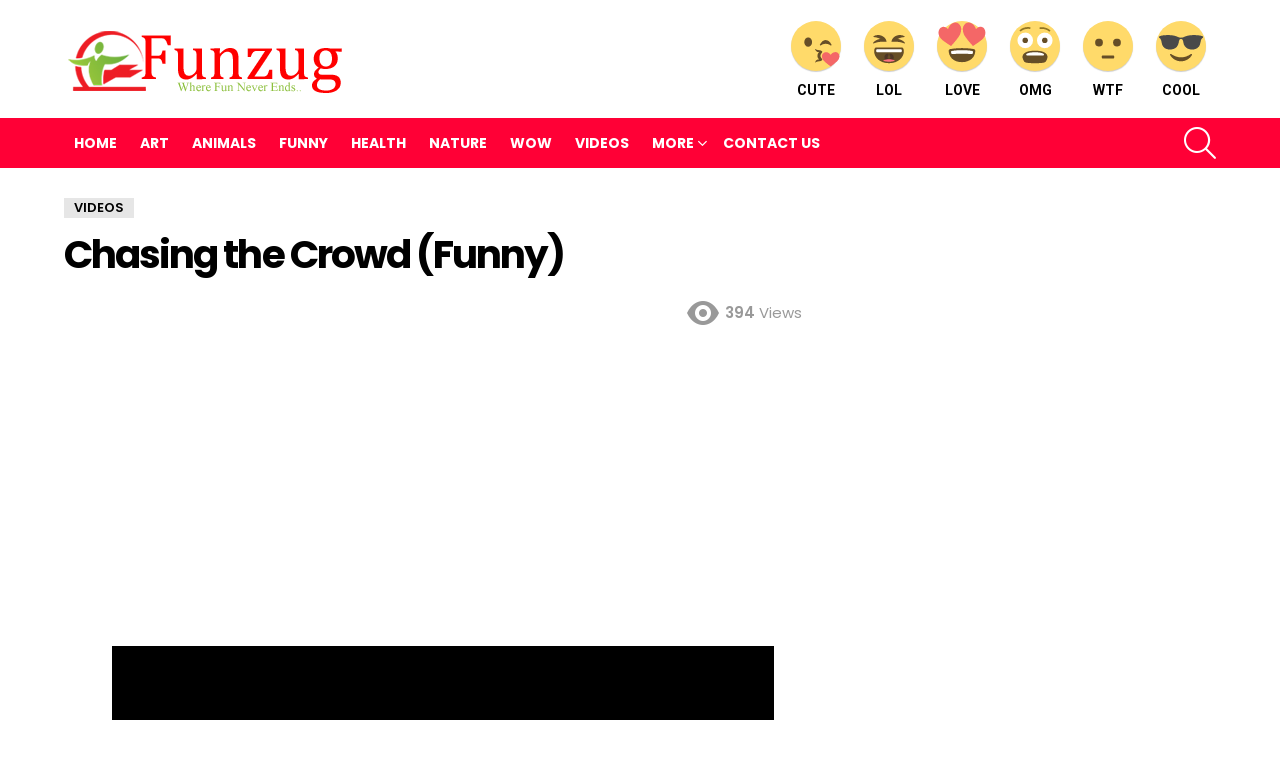

--- FILE ---
content_type: text/html; charset=utf-8
request_url: https://www.google.com/recaptcha/api2/anchor?ar=1&k=6Lel34EUAAAAAOtzTDm8_gRPxFLoMnAMFojoLCDi&co=aHR0cHM6Ly93d3cuZnVuenVnLmNvbTo0NDM.&hl=en&v=TkacYOdEJbdB_JjX802TMer9&size=invisible&anchor-ms=20000&execute-ms=15000&cb=1v6ktfng6wo
body_size: 45436
content:
<!DOCTYPE HTML><html dir="ltr" lang="en"><head><meta http-equiv="Content-Type" content="text/html; charset=UTF-8">
<meta http-equiv="X-UA-Compatible" content="IE=edge">
<title>reCAPTCHA</title>
<style type="text/css">
/* cyrillic-ext */
@font-face {
  font-family: 'Roboto';
  font-style: normal;
  font-weight: 400;
  src: url(//fonts.gstatic.com/s/roboto/v18/KFOmCnqEu92Fr1Mu72xKKTU1Kvnz.woff2) format('woff2');
  unicode-range: U+0460-052F, U+1C80-1C8A, U+20B4, U+2DE0-2DFF, U+A640-A69F, U+FE2E-FE2F;
}
/* cyrillic */
@font-face {
  font-family: 'Roboto';
  font-style: normal;
  font-weight: 400;
  src: url(//fonts.gstatic.com/s/roboto/v18/KFOmCnqEu92Fr1Mu5mxKKTU1Kvnz.woff2) format('woff2');
  unicode-range: U+0301, U+0400-045F, U+0490-0491, U+04B0-04B1, U+2116;
}
/* greek-ext */
@font-face {
  font-family: 'Roboto';
  font-style: normal;
  font-weight: 400;
  src: url(//fonts.gstatic.com/s/roboto/v18/KFOmCnqEu92Fr1Mu7mxKKTU1Kvnz.woff2) format('woff2');
  unicode-range: U+1F00-1FFF;
}
/* greek */
@font-face {
  font-family: 'Roboto';
  font-style: normal;
  font-weight: 400;
  src: url(//fonts.gstatic.com/s/roboto/v18/KFOmCnqEu92Fr1Mu4WxKKTU1Kvnz.woff2) format('woff2');
  unicode-range: U+0370-0377, U+037A-037F, U+0384-038A, U+038C, U+038E-03A1, U+03A3-03FF;
}
/* vietnamese */
@font-face {
  font-family: 'Roboto';
  font-style: normal;
  font-weight: 400;
  src: url(//fonts.gstatic.com/s/roboto/v18/KFOmCnqEu92Fr1Mu7WxKKTU1Kvnz.woff2) format('woff2');
  unicode-range: U+0102-0103, U+0110-0111, U+0128-0129, U+0168-0169, U+01A0-01A1, U+01AF-01B0, U+0300-0301, U+0303-0304, U+0308-0309, U+0323, U+0329, U+1EA0-1EF9, U+20AB;
}
/* latin-ext */
@font-face {
  font-family: 'Roboto';
  font-style: normal;
  font-weight: 400;
  src: url(//fonts.gstatic.com/s/roboto/v18/KFOmCnqEu92Fr1Mu7GxKKTU1Kvnz.woff2) format('woff2');
  unicode-range: U+0100-02BA, U+02BD-02C5, U+02C7-02CC, U+02CE-02D7, U+02DD-02FF, U+0304, U+0308, U+0329, U+1D00-1DBF, U+1E00-1E9F, U+1EF2-1EFF, U+2020, U+20A0-20AB, U+20AD-20C0, U+2113, U+2C60-2C7F, U+A720-A7FF;
}
/* latin */
@font-face {
  font-family: 'Roboto';
  font-style: normal;
  font-weight: 400;
  src: url(//fonts.gstatic.com/s/roboto/v18/KFOmCnqEu92Fr1Mu4mxKKTU1Kg.woff2) format('woff2');
  unicode-range: U+0000-00FF, U+0131, U+0152-0153, U+02BB-02BC, U+02C6, U+02DA, U+02DC, U+0304, U+0308, U+0329, U+2000-206F, U+20AC, U+2122, U+2191, U+2193, U+2212, U+2215, U+FEFF, U+FFFD;
}
/* cyrillic-ext */
@font-face {
  font-family: 'Roboto';
  font-style: normal;
  font-weight: 500;
  src: url(//fonts.gstatic.com/s/roboto/v18/KFOlCnqEu92Fr1MmEU9fCRc4AMP6lbBP.woff2) format('woff2');
  unicode-range: U+0460-052F, U+1C80-1C8A, U+20B4, U+2DE0-2DFF, U+A640-A69F, U+FE2E-FE2F;
}
/* cyrillic */
@font-face {
  font-family: 'Roboto';
  font-style: normal;
  font-weight: 500;
  src: url(//fonts.gstatic.com/s/roboto/v18/KFOlCnqEu92Fr1MmEU9fABc4AMP6lbBP.woff2) format('woff2');
  unicode-range: U+0301, U+0400-045F, U+0490-0491, U+04B0-04B1, U+2116;
}
/* greek-ext */
@font-face {
  font-family: 'Roboto';
  font-style: normal;
  font-weight: 500;
  src: url(//fonts.gstatic.com/s/roboto/v18/KFOlCnqEu92Fr1MmEU9fCBc4AMP6lbBP.woff2) format('woff2');
  unicode-range: U+1F00-1FFF;
}
/* greek */
@font-face {
  font-family: 'Roboto';
  font-style: normal;
  font-weight: 500;
  src: url(//fonts.gstatic.com/s/roboto/v18/KFOlCnqEu92Fr1MmEU9fBxc4AMP6lbBP.woff2) format('woff2');
  unicode-range: U+0370-0377, U+037A-037F, U+0384-038A, U+038C, U+038E-03A1, U+03A3-03FF;
}
/* vietnamese */
@font-face {
  font-family: 'Roboto';
  font-style: normal;
  font-weight: 500;
  src: url(//fonts.gstatic.com/s/roboto/v18/KFOlCnqEu92Fr1MmEU9fCxc4AMP6lbBP.woff2) format('woff2');
  unicode-range: U+0102-0103, U+0110-0111, U+0128-0129, U+0168-0169, U+01A0-01A1, U+01AF-01B0, U+0300-0301, U+0303-0304, U+0308-0309, U+0323, U+0329, U+1EA0-1EF9, U+20AB;
}
/* latin-ext */
@font-face {
  font-family: 'Roboto';
  font-style: normal;
  font-weight: 500;
  src: url(//fonts.gstatic.com/s/roboto/v18/KFOlCnqEu92Fr1MmEU9fChc4AMP6lbBP.woff2) format('woff2');
  unicode-range: U+0100-02BA, U+02BD-02C5, U+02C7-02CC, U+02CE-02D7, U+02DD-02FF, U+0304, U+0308, U+0329, U+1D00-1DBF, U+1E00-1E9F, U+1EF2-1EFF, U+2020, U+20A0-20AB, U+20AD-20C0, U+2113, U+2C60-2C7F, U+A720-A7FF;
}
/* latin */
@font-face {
  font-family: 'Roboto';
  font-style: normal;
  font-weight: 500;
  src: url(//fonts.gstatic.com/s/roboto/v18/KFOlCnqEu92Fr1MmEU9fBBc4AMP6lQ.woff2) format('woff2');
  unicode-range: U+0000-00FF, U+0131, U+0152-0153, U+02BB-02BC, U+02C6, U+02DA, U+02DC, U+0304, U+0308, U+0329, U+2000-206F, U+20AC, U+2122, U+2191, U+2193, U+2212, U+2215, U+FEFF, U+FFFD;
}
/* cyrillic-ext */
@font-face {
  font-family: 'Roboto';
  font-style: normal;
  font-weight: 900;
  src: url(//fonts.gstatic.com/s/roboto/v18/KFOlCnqEu92Fr1MmYUtfCRc4AMP6lbBP.woff2) format('woff2');
  unicode-range: U+0460-052F, U+1C80-1C8A, U+20B4, U+2DE0-2DFF, U+A640-A69F, U+FE2E-FE2F;
}
/* cyrillic */
@font-face {
  font-family: 'Roboto';
  font-style: normal;
  font-weight: 900;
  src: url(//fonts.gstatic.com/s/roboto/v18/KFOlCnqEu92Fr1MmYUtfABc4AMP6lbBP.woff2) format('woff2');
  unicode-range: U+0301, U+0400-045F, U+0490-0491, U+04B0-04B1, U+2116;
}
/* greek-ext */
@font-face {
  font-family: 'Roboto';
  font-style: normal;
  font-weight: 900;
  src: url(//fonts.gstatic.com/s/roboto/v18/KFOlCnqEu92Fr1MmYUtfCBc4AMP6lbBP.woff2) format('woff2');
  unicode-range: U+1F00-1FFF;
}
/* greek */
@font-face {
  font-family: 'Roboto';
  font-style: normal;
  font-weight: 900;
  src: url(//fonts.gstatic.com/s/roboto/v18/KFOlCnqEu92Fr1MmYUtfBxc4AMP6lbBP.woff2) format('woff2');
  unicode-range: U+0370-0377, U+037A-037F, U+0384-038A, U+038C, U+038E-03A1, U+03A3-03FF;
}
/* vietnamese */
@font-face {
  font-family: 'Roboto';
  font-style: normal;
  font-weight: 900;
  src: url(//fonts.gstatic.com/s/roboto/v18/KFOlCnqEu92Fr1MmYUtfCxc4AMP6lbBP.woff2) format('woff2');
  unicode-range: U+0102-0103, U+0110-0111, U+0128-0129, U+0168-0169, U+01A0-01A1, U+01AF-01B0, U+0300-0301, U+0303-0304, U+0308-0309, U+0323, U+0329, U+1EA0-1EF9, U+20AB;
}
/* latin-ext */
@font-face {
  font-family: 'Roboto';
  font-style: normal;
  font-weight: 900;
  src: url(//fonts.gstatic.com/s/roboto/v18/KFOlCnqEu92Fr1MmYUtfChc4AMP6lbBP.woff2) format('woff2');
  unicode-range: U+0100-02BA, U+02BD-02C5, U+02C7-02CC, U+02CE-02D7, U+02DD-02FF, U+0304, U+0308, U+0329, U+1D00-1DBF, U+1E00-1E9F, U+1EF2-1EFF, U+2020, U+20A0-20AB, U+20AD-20C0, U+2113, U+2C60-2C7F, U+A720-A7FF;
}
/* latin */
@font-face {
  font-family: 'Roboto';
  font-style: normal;
  font-weight: 900;
  src: url(//fonts.gstatic.com/s/roboto/v18/KFOlCnqEu92Fr1MmYUtfBBc4AMP6lQ.woff2) format('woff2');
  unicode-range: U+0000-00FF, U+0131, U+0152-0153, U+02BB-02BC, U+02C6, U+02DA, U+02DC, U+0304, U+0308, U+0329, U+2000-206F, U+20AC, U+2122, U+2191, U+2193, U+2212, U+2215, U+FEFF, U+FFFD;
}

</style>
<link rel="stylesheet" type="text/css" href="https://www.gstatic.com/recaptcha/releases/TkacYOdEJbdB_JjX802TMer9/styles__ltr.css">
<script nonce="nQv-ZbgIp2H0BWt_HSiwPw" type="text/javascript">window['__recaptcha_api'] = 'https://www.google.com/recaptcha/api2/';</script>
<script type="text/javascript" src="https://www.gstatic.com/recaptcha/releases/TkacYOdEJbdB_JjX802TMer9/recaptcha__en.js" nonce="nQv-ZbgIp2H0BWt_HSiwPw">
      
    </script></head>
<body><div id="rc-anchor-alert" class="rc-anchor-alert"></div>
<input type="hidden" id="recaptcha-token" value="[base64]">
<script type="text/javascript" nonce="nQv-ZbgIp2H0BWt_HSiwPw">
      recaptcha.anchor.Main.init("[\x22ainput\x22,[\x22bgdata\x22,\x22\x22,\[base64]/[base64]/[base64]/[base64]/[base64]/[base64]/[base64]/[base64]/[base64]/[base64]/[base64]/[base64]/[base64]/[base64]/[base64]\\u003d\\u003d\x22,\[base64]\x22,\x22w5AlEcOwL8ObZ8K/woQNDMOAGMKEdsOxwo/[base64]/w6HDiMOJw5HCmELDswXDicOkcMKdIy1mR27Dvg/Dl8KmOWdeaTBIL1vCgSt5XUMSw5fCr8K5PsKeOAsJw6zDoWrDhwTClMOew7XCny8AdsOkwowzSMKdZCfCmF7CpcK7wrhzwonDkmnCqsKlVFMPw7HDhsO4b8OqGsO+wpLDr3fCqWAQe1zCrcOmwrrDo8KmPGTDicOrwqTCqVpQelHCrsOvI8K+PWfDg8OuHMOBBV/DlMONOcKdfwPDosKLL8OTw5Q+w61WwrDCg8OyF8KZw4E4w5pfSlHCusOKRMKdwqDCvMOYwp1tw4fCpcO/dWAHwoPDicOwwpFNw5nDhMKXw5sRwoPCp2TDslxWKBdnw7sGwr/[base64]/CmEZrw77DpxHCtsKDFsKFw650HkMQEjtNwqloZALDosKnOcOmScKCdsKkwpfDr8OYeFxTChHCkcOcUX/CvG/DnwA/w4JbCMOcwptHw4rCkm5xw7HDnMKqwrZUBMKuwpnCk13DvMK9w7ZGPDQFwoPCocO6wrPCuxI3WUIEKWPCisKMwrHCqMOBwrdKw7IUw77ChMOJw4RWd0/CjF/[base64]/CtBnDn8Olw7JBJsOxWMOgUgXCmDPCgcOFH2rDpsKsAsK+AW3DncOQCDcRwojCjcKNBsOkEWrCgA3DrsOpworDhk84fHF7wrQIwooOw7rCo3TDiMK8wojDuzsiDy0hwo8eUiUoVjjCtcO9DcKeZmZsGBbDosKiJ1/CpMKZX2/DjMOmC8OPwoYawrghfizDvcKrwqPCjcO/wrnDlMOWw5rCrMOowp/CtsOjYMOzQCPDpFfCksOgacOAwq4TB3RBOAPDgiMEbm3CoTsKw7o4XQxNCcKAwqnDlsOIwobCk17CuVfCqkNSesKQQMK+wo95PWHCslRZwoJ1wqrCohVFwonCswbDv1IaQRnDjzjDmxMjw6gwR8K1Y8KuIFXDu8O4wp/[base64]/[base64]/CnMOwwqIhByfDpwIrw7UgfMOrwp7DqmfDhcKUw4cAw6PCnsKCQDPCg8K4w4fDqW8OAkvCocOFwoRVLU9gVsO+w6LCnsOpFlcOwp3CmsOPw53CnsKywqo/IsO1TsONw7E5w5rDnUhUYCVpNsOFSlPCoMO9TFJKw4/Cg8KBw71wKzPCvQ7CucOXHMOkdzvCmT9Qw6YFNUfDosO/csK0F21TaMK5EkduwoAZw7HCp8O2EznCtnJqw4XDosOhwqwtwo/DnMOgwrjDr0/[base64]/[base64]/wqXDnRkAw7IBZQA1dHhUwpVsw5XClzDDhSHCtW1xw5ocwq5iwrFdf8O+cE/[base64]/w5NZDMO1aX52Lx/Dq8O/w65uFVvCncK4w454RRhGwrMYFGLDmzDCqm8xw7zDuinCmMKoGMKXw70xwpEpBjAaHwp4w7fCrg1kw43CgyjCngBOQ2vCvcOvaEjCj8OlYMOewphZwqXCtHZHwo4YwqxQw6/[base64]/CrRPCmcK4w7Rlw5jCgk3Cqk4TWEQ/EwzCrcKowpxTwoLDhCrDn8OHwpw8w7fDkMODFcKbdMOyMRzDknUIwrXDsMKgwofClMKrQMO/AXxAw7I5RnfDjcO2w6xHw47DuSrDt3XCisKKYcOFw5oRwo1zW0zCo0LDixVqdh3CqmTDosK3MQ/DuUBRw6fCm8O2w5rCnl1nw71WAU/CghhGw5HDjsORM8O3egYSCUHDpxXCnsOPwp7DpcOywrjDkcOIwpZaw6/Cu8O+WEEBwpxJwprCiHHDhsOBwpJ8Q8Oww5I3BcKvw4hWw7MAem7Dv8KqLsOgVsORwpvDqsOMwrdWRGQGw47DuXtLYknCgcOjBREywp/Dv8Kdw7EDU8Kzb1NhIsOBBsKnwqzDk8KqIsKgw5zDi8KQNsOTNMKoZXBkw4gIPhsXH8KREnBRLSDCn8KBwqcIUWIoMcKWwpbDnHUjCENQLcKIwoLCpsOgw7jCh8KlLsOBwpLCm8KvViXCjcO9w4bDhsKNwqB3IMKbwrDDnDXDkQTClMOBw73Dp17DgUkYGm0/w6k8D8OiN8KGw4RKw7U0wqzDt8O7w6Iqw7bDlUIZw5cxacKGGh/DnQlxw6B6wop7WhrDpCkJwq4NdcOjwogJN8O6wqIOw6R9R8KqZFgJCcKfPsKmWkoAw7J/QVnDrcOXB8KbwrTCsSXDtEjDlcKbw4/[base64]/aE5mwrdTwohfw67DhWTDq2/DpsOfc0DCqT7CrsKmIcK9w5dWf8KsIyzDmsKCw7/DvUTDt2PDomoLwqLCsH3Dq8OUW8OjDyBfDF/CjMKhwpx4w7paw5llw6jDmMKMK8Kqa8KDwqp3KwBDTsO/QWkwwpUuNnUqwqY8wodsaScQCARfw6fDowHDmXrDi8OiwrYGw6vCsjLDqMOhQ1vDq2BQw6HCgmQ1civDoAJVwrvDs1w9woHCsMOww4jCo1/CoTHCtWlRfQMRw4fDtiA/[base64]/DuXjCsjTDgCfCjMOmMcOnE8Oqw6DCqcKCQyTCtMOqw5wncyXCqcOeZMKTLcOVOMO0fhbDkFXDiz/Do3A3JGk4WXkiwq01w53ChhDCncKjSGUrOyXDgsKRw703w7tbTh/Du8O8wp3Dk8O4w7DChinDkcOqw6c9wqbDiMO2w6RkLSDDnsKQZMKwYMKGEMKWTsKEdcKhLw1DQ0fChWHCo8KyVUrCl8O6w5TDhcOlwqfCoSfCqHkRw4nCnQd1byHDpyMLw6zCukLDpDAGWCrDjwVdKcKpw6MfCE/Co8OYAsOTwpjDi8KMwofCt8OZwoY0woN/w4zDpngYGUNzOsKZwpgTw4xJwpJwwqXCl8KBR8KmH8O1DUQoci8Hwq5ldsKeFMOiD8KEw7UywoALwrfCvk9OXMOdwqfDo8Ojw5tYw6jClk7ClcOtAsKWX3kmcSPChcOowobCrsOYwqvCpmXDqWJIw4oof8Kaw6nDvDjCqcOJNsK2WCHDrsKGckNgwo/DuMKsTW/CgB8ywovDulMED35kP25hwrp/[base64]/P8OANyrDon7CnsOxKFUhw5hDI8OmwpbCmyIrD2lIwoDCkBfCj8Ksw5XCoBvCusO6LynDgCUuw6l4wrbCjVLDhsO/woTCmsKwbl4rL8OaSG44w6fCqMOTeQB0w4cXwoTDvsKxdX9oHsOuwrNcL8KFJno2wpnDtcKYwodpdcK+ZcK9wohqwq4bR8Khw7Upwp/DhcOnGgzDrcO/[base64]/RBdTw63DnRQaw6vDicKnwozDhBFNE2nCvMOUBcKRw6d7Qjk0RcKhacOoRDk8D1zDmcKkbV5wwqR+wp0cKsK2w5TDhcOBFsOHw4cOUMO1wqLCojnDqxB5IGNYNsKtw4wVw5tveFAew5jDokfCisOdLsOqcQbCu8K4w78Dw7ERXMOTDVDCllfCvsOew5JUYsKvJn8Ww4/DtcOWw5BJw6rDpcKIVsOjHzNvw5d0PV0Aw41JworDjRzCin3DgMKXwoXDsMOHbjbDmsOBSUdXwrvCrygow78PQAkdw63DsMOuwrfDisKfWMK2wojCq8OBAsONXcOmPsOrwpQpFsK5FMKIHsOoHm/Cr23DlWbCp8OmADzCvMO7WWfDscO3NsKgTcKGOMKlwpzDiHHDjsKxwpAIEMKITMOzIRgkZsOuw77CnMKew7ZEwprCqGTDhcOMennDjsOnI11kwqjDpsKIwr05w4TCnSjDnMOpw6FcwqjCksKhP8KBwos/f1kJIFvDu8KGHsKnwpvCuE7Do8KEw7/CjcK+wrrDpXMkLBzCqgjCsFU8BAZrwpoofsKxPHt6w5fCrjzDkHXCqMOkDcK8wqEWZ8OzwrXDonjDuyIsw5zCh8KZIi1RwpzCsV5reMKvE33Dj8OhH8OJwoUcwqwywq8xw7vDgyXCrcK1w7Qmw7rCg8KQw4tPdx3DgibDp8OtwoZKw5/CiUzCt8O9wozClwxbDsKSwq91w5AHw7BMTQPDpFNbcibCksO3w77CokFkw7waw7IEwpjCpsKpTsKkYWbCg8OYwq/Ds8OfLsOZSV3DhTEbacKpNlF7w43Diw/DusOawpBTKRIZwpUyw5zCk8OmwpLDosKDw5AzAMOww4EZwonDh8OWPMK2wq8daEvCnVbCkMOkwqLCpQUNwq9Be8OhwpfDq8KBU8Osw4xXw7/[base64]/[base64]/[base64]/Cl0cPw6IZYGo3w4DCisKFwrVXwqPDtzcxw6HDtANwY8ODbcOUw5/CmHxhw7bDqTQzOV/[base64]/[base64]/[base64]/DnG5kw5LDnSEDJsOgw7BEwr3CpTXCnw7DgcKNwqd/DWc9SMOKYEnCn8O0Dl7CgMOCw7dqw613HsO1w7xec8OJbCZTSsOlwqHDlhQ7w77Dnh3CvjDCk3LDkcO7w5V6w4jCnSnDiwJ/[base64]/DjF0rwq8Nw6Mww7w+D8OkNcO0wpcxbMOCwrVESTdNwoMoCV1Qw4oRZcOOw6zDih3DvcKKw6jCnnbCgX/[base64]/DrB3Dvw7CqsO3M0jDggHCsUnDghHCkcKkwrgQw6c5al8gwovCplB0w6rDlsOfwo/DhwNxw5nDpHIqWgZZw7ttYsKrwr3CnnTDuVnCmMONw6QHwoxAZ8Opw4XCmAI3w4R3f1gUwrkZCwIabEEywrtjS8K6NsKMWm5PfsOwW3TCuCTChnLDtMOswpvCicKew7l5wqQjMsKoa8OCRCF9wptTwoV0IQjDp8OuIkNNwonDkn/[base64]/w4gNb8K8K8OxHsKfw7XDii/Dj8Obw6I1JcKqEQbDuF57w4MTRMOLOChJTMOrwqllfnXCi03DqVbChwHCkWpqwpURw4PDgBbCqyoQwqlPw5HCsT3Dk8OSeHrCiHTCvcOYworDvsK/N0/ClcK4w4UNw4fDpsKrw73CtT8OHSAbw4hQwr51FivCqkUVw6LCocOZKRg/[base64]/DhkNWwp4DOmJNw6vDhBXCgBnDu8O7VBXCvcO9d0VJew4EwpQqHjYtXMOafFxOH088OhBlZcO2M8O2U8KRPMK6wpYZM8OkB8OFUG/DjsOVByPClR/CksOUe8OPcWBYb8KKaF7CsMKcOcOzw4BZccOlbXbCsXAZX8KCwq7DnHjDt8KGLAUqBC/Chx9Nw7lFeMK4w4rDmi96wrwfwqXDiSLCj1PCu2bDjMKGwp96PMK5AMKRw4tcwrjDozrDhsKcwobDtcOxLsK1YsOdGx4NwqTCqB3CoxfCiXpEw4Nhw4rCusOjw5UBOsK5XsOfw6fDj8KkWsKOwrrCnnHDtlnCrRHCh1R/w716ecKEw5EhTnEEwqfDs1RDVznDuQLCh8ODSxJWw73CrC/DmVE7w6EDwpXCj8O6woJ8Y8KbBcKbDsOXwrtwwo/CvTJNFMKwH8O/w7fDh8KDw5LDhMKsasOzw4fCk8OowpDCisKxw7tCwqslSDQuPsKrw4LCmsOTN2ZhP20ww7klGRvCscO4PcObwoPCu8Oow6fDn8O/HMOKBx3DtcKTAcO4RSDDmsKVwopmwrLDj8OZw7HDig/[base64]/DhR7CmMKawqDDtCvCqsOHw4tDwp0DwphEworDk8OkwpLCkCRuDi1GVF04wpnDhMOnwozDkMKkw7nDu27CrRkbRy9VFMK9CXjDtSwyw4rDhMK/dsOYwrR5QsK8wpPCtMOKw5c5w6LCuMOew7PDlMOhbMOSfWvCssOPwpLCkwXDjQ7CqsKrwpDDshdDwoYVwqtfw7rDtsK6ZABsUDHDusKhO3LCucK+w5bDrk4Zw5fDrHvDpMKKwrfCmkzCj3MYEURswqvDkVnCgWFmCsOLwq03RDjDuSxWUMKZw7/Cj3s7wpnDrsOMVWbCu1TDhcKwHcO+TWvDoMO9PTVdZDBTL3VfwrDDswrCpDkAw5bCknLDnEBwIcOBw7vDkhbCgUknw6bCnsOVGiPDpMOzdcKQfmI+XmjDplViw74gwobChV7DkzgRwpfDisKAW8OQLcKFw7/Dr8Ktw4dPWcOvaMK1f3rCjyvCm1skU3jCnsO5woV7d24gwrrDiC4LIBXCllg3D8KZYBNEwoTCgQPCkXsBw7NUwrRRACvDu8KdBXQMCSACw6PDpwVpw4zDvcKQZArDsMKhw4rDlWvDqm/CgsKEwqPCk8KXw4YUScOCwpXCiF/[base64]/[base64]/CgsKMw6vCr8OHw6ABw59pwoAKwpnCk8OrKB4zw5sewqwUw7nCjDnDusOBZcKDC3bDgm1jW8OTWVx4C8KtwojDkB3CkRYqw4ZywqXDq8KQwpY0bsKnw655w49YdEdOw7VBGlAhw7bDgC/Dk8OlPsO5FcOhGlwzRxdGwo7CjcOmwqFjW8OawqM/w5g3w6zCosOaDi5vLHzCksOEw5/Cl2fDpMONE8KpI8OsZDbCjcKdYMOfEsKlRgfDixMAcF/CrMKbFMKiw7XDhMK/L8ORw6gVw68fw6bDsANxP1/Dp27CrTtIHMOfdcKmecOrG8KTBcKhwrMow6bDlQ3CkcOMHsOYwr/[base64]/DgRzCrT5iw7LCh2fCksKgw5LCli/CrcOTwqfDg8KyIsOzUS7CvMOifMKsKTBgdk56VivCij9uw5rCpm3DjzTCvMO3U8K0LHAydHjDv8K/[base64]/DiTjCpGFFFWtSKcOOYk7CgsKEw49EQH7CmcKTcMOVHA8qwo18T2l5YR8twrJoSmUcw4gMw5hWbMKbw4h1WcOuwqvCiHF+V8KhwoTClcOZC8OHUMO9UH7CpMKkwrYOw6dbwoRZZMO1w4xaw7rDvsKXPsKBbELCsMKLw4/DncKhZ8KeNMKCw54WwqwIfVoRwr/DrcOcwrjCtQvDiMOHw5J7w57DrEDCmgNXD8O9wq/DsBlrNGfCpmw9BMKbCsK+IcK0N1TDtj1QwqHDp8OeMlfCvUwIZsOJCsK8wqERbVbDoStkwoTChzh0wpvDiFY3fsKgVsOIWnnCrcOuwr7CtBLDmXg5WsOPw57DncOqLDXCj8KzLsOew60mal/DnkYdw47Dt3grw4JwwqBHwqHCrMKawp7CvQg4w5TDtiYBKsKVJgtkdMO7NExrwptBw6c5MC7DkVfClMOLw4xLw63CjMKJw4tYw49iw7NDwr3CtMOWbsO7JQNYTg/CmcKQwq0FwqDDj8KjwosLXjh1BxZnw5Z3C8OowrQyPcKFchEHwqPDssOdw4XCvFB7wqYtwqHCixHCryZkKMK8w6/DkMKYw60rEQDDuRLDhcOGw4ZWwqRmw45/w5Rhwp49XVPCvWh/[base64]/fT3DvTtNZWNoTcKlBTkmwpMAwpDDqURNw4rDmcKww5bCnA8fMcK7wp7DssOxwrRVwogBCXweMTjCtyHDk3LDvnzCj8KyJ8KOwqnDtBTCmHI4w4MWLMOtBHTCgsKSwqPDjcKOMsKVdhBpw6llwoI8wr92wpEHasKLCg0cJjF/bsOPFUPCv8KLw4RDwrXDnkpiw4oOwpkOwoF+e2lNEEQrf8OUT1DCtm/[base64]/[base64]/[base64]/CmsKgbcOkf0pLwrfDkhTCrQkLesOUw65WRMOQXHg3wpw2esOhX8KoIMO0I3QWwro0woPDs8OwwpjDg8OAwqgbw5jDhcKxHsOzWcKXcGLCr2fDiEHCk3Uiwq/ClcORw5IxwrHCpsKHcsOzwql2wpvCl8Kqw7TDuMKqworDvVjCshDDhGVqGcKESMO4eRFNwqVWwoB/[base64]/CrsOgwoPClsOOI8KZwqBSwoIZX0BYY1lFw4liw4PDml7Dj8O9wo7CiMK7wo/DncKidU5EPRcyEGtZKWLDnMKxwqcOw75WO8KbQMOGw4XCk8OfGcOlwqnCiFQNPcOgKGrCg3gfw6LDqSjCm309YMOdw7cow7/CimNtaB/[base64]/wp/CpH1ywpLCu0nClU7DusKsDSnCgUx9LMOPw68uwo4CBcKjIEUaUMOubcKDw7tOw5Q0GhVKdsOiwr/CjMOhEsKeOTfDusK6IcKJwojDr8O2w5g1w4fDhsOvwrxTDzUdwqjDncOlcETDu8O4ZsO2wrM2UsOBCEsTS27DgsKTd8KWwqTCksO6eG3Dn2PDjSrCsDhaGMOFAsOAwpfDmcOIwq5bwpRnaH97NcOKwpU8OsOvSRXCnsKgbW/DoDYfUUdfM0nCocKqwow6NiXClcKKUETDil3ChcKPw5t9J8ORwq/CvcK8bsOSOWLDisKXwr8vwoLCjsKgw7nDkUbCuQ4qw4YQwpM+w4XDmcK6wpPDscObZsKZPsOUw58RwqLDrMKGw4FXw77CgAtaeMK/[base64]/CksKHAAjDo2leZhbDgQDDuglaQsOZEcKjwqDDosKZP8K6wrsFwrUBSmk2wqAXw6XClcOXUcKEw5QAwog9YsKxwqPCj8OEwq4MNcKmw6d5wp/Ck1rCtMKzw6HCk8Kkw4hgH8KufsKjwoLDnBvCosKwwo8zIlJTLmbCksO6E20qK8KfUGrCm8KzwpvDuwAAw4zDpVnDkH/[base64]/ChcKUwqkbPsO7wpIvwprDinnCojN0Z3HDlcKsL8OgM1LDmmXCshUuw7nCtEpIDcODw4RycG/[base64]/Dl0lEWEDCszVhw4vCiy7CkGcBwq9NUMOUwprDvEDDrcK4w7IkworDtlZ5woZmY8OZQ8OUdsKnRi7DqQ0AVAwaO8KFICwpwqjChmvDscKqw5fChMKTSzMBw75qw4dXVlIKw6fDgBnCoMKHHE/CrB3DnEXDnMK/F1c7N1sBwqvCscOpKcKnwrXCjMKAa8KJU8OFfTDCmsOhGFnCk8OgPAlvw74FZC0twql9wrQAZsOfwrETw67CusKOwp4dOlfCqHBPFG/Don3Dr8OUw4fDkcOjc8O5wprDlQtGw6ZRGMKgw7cuIVzCv8KcW8KiwqQiwoJ5WHM/[base64]/RzjDmiwGbn4VI0cAwoxvwo0rwpt2w61kQC7CqwHCk8KIwqcYw4VWw5XCk1g8w6bCry7Dp8KLwpnCnAvDmk7Cm8OHKBd/AcOxwotnwobCs8OYwrsTw6MlwpYJfMKywr7DrcKOSnHDlcOow64Xw4TDjm0Ow5rCiMOnfmAOAgjCvhIQPcO5VD/DusKkwrHDgynCv8OVwpPCpMKQwpRPTMKWc8OFCcO9woLCp3F4wqkFwpbCh0ZgGcKAccOUTzLCpQY7PMKGwozDvsOZKHMuA0vCh3/CgF3Dmm8qCsKhXsOFezLCiyDDqSfDlkfDvcOCTsOxwrbClsO8wq10HjzDtMOcDMOtwqrCvcKuM8KMSy91X0/[base64]/[base64]/wqMEX2jCrsK6w6nDlMOALMOvZnfDu8O2DCvDmmbCucOAw4I0UsKHwprDlg7CqcK8ZRhWKcKXbsO8w7fDu8KjwohIwrXDoU4Yw6nDhMK0w58dPsOJVcKATFXCmsOdDMKjwpwFKnEgQMKNwoBrwrJhJsKhL8Kjw43CrAjCpMKdBsOVaH/DhcOie8KGGsOrw6FpwqHCrMOyWTImT8OISw8fwolCw5ZSVQ4pYcOwbwR2RcKBCn3Doy/DlcO0w79Hw73Dg8KNw5nCrsOhY2wjw7UbZcKDXRjDlMKgwrJ+US5Kwr7Cth/DgCgAL8Ojwr9/wq5OTMKHacO+w5/Dt2ctawVDU0rDv2fCo1DCtcOGwpnCh8K2F8K2JU9KwpHDnicoGMKfw5nCiUoaCkbCvgZLwq12E8KNLxrDpMObUcKUaD1JTwwXPcOvEibCkMO4w7EAH2Iwwq/CpEldwrrDlsKNfgIXbC9hw6tqwqTCvcKSw47ChCDDnsOuMcO8wrvCuyLDq3DDgB9pccO3dgbDgsKsK8OrwrdWwqbCpzLCiMKpwrd5w7hEwo7Cn3lSZ8KXMFMMwpV+w5gywqfCm0oEY8KBw75vwp/Dn8K9w7XCpysDJUPDgcOQwqcCw6vChQNMdMOeLsKmw7Vcw4gGTRbDicKjwq/DrRh8w4PCgGQKw7DDq2sFwqDCg21JwoN5EgvCtmzDqcK0wqDCosK2wo15w5jCjcKDflfDmcKodMKlwrpRwrMzw6HDjBlMwpw0wo7DrwB9w7XCusOdw75FAALDiWcnw6TCp2vDs17Cn8O/[base64]/Drn3DuMO9KMKOwr4CwqBuaWwBwprCq8O4QE1Pwr5+w7bCq2ZLw5o6FTEcw5sMw7jDgcOxF0MDRSHDkcOpwqBqUMKCwqrDvcO4OMKxfcOrFsKlYSzDnMOow4nDu8K2CkkTdWzCuk5KwrXCviTCl8OxHMOkLcOFThhlJcK8wrTDjcO/w7ALC8Obe8KRcMOpM8Kzwoprwooxw5nCiGEawoTDjV5zwpLCqTU0w67Dj2whVXh8O8KHw7UJEMKoJcOuTsO6HMOiDkEEwo9oLD7DmcOAwr7Dvz3Cv0pOw6wAEsO5OcK3wrTDnUV+d8ORw6vCozlDw7/Ch8ORwrZzw67DksK0IAzCvsOObGwkw7XCt8KYw6I+wpY1w7bDpBp3wq3DokR0w4DCmsOIH8KDwpN2U8KywpgDw7Z1w6PCjcOZw4ltf8OVw63CjsO0w5p6wo/DtsO7w5rCj1/CqhE1DBTDoU5XYxxcPcOOXsO8w6pZwrtNw5rDsz9Vw6ZQwr7DphDDp8K0wpLDqMKrJsO4w6QSwoxPNRlZJsKmw7oow6vDpcOxwpbCrnDDrMOXCyBCbsKHMQBrRgolWybCrT8pw73Dik0gEsOTNsOdw7/[base64]/w4c0woLDqR/ChCHCvcOFw7HDuMKbKhNPSsKxwrPDtg3DtTcQNMOSGcOcw7IEGcOAwpbCkcKkw6bDr8OvDS9vZwbDu1bCssOQwqvCqyA+w7vCpMOGLGTChsKTe8O2MMOdwr3DpyzCtSk/T3jCt0wJwpDCmyRqe8K1DMKLannDrXjCimQkScO4HcK9wojCnWYlw6PCvMK/[base64]/DmcOBTilVw53DphHChMOkw7U3OHoLwoERB8KJaMOQw7cpwqk+B8Knw5nCosOqR8K2wplOOiHDk1tjGsK/PRrDpU1hwq/[base64]/wqVwwpZJwrA8woPDncOXwoPCtgXDt8OpaBjDtcOpNcK5b0PDtzEKwpUEA8Khw6HCm8O1w4lOwqttwroNaSHDrlbChAgGw6DDhcOSL8Oye2oKwrh9wp/[base64]/DsG3Dm8KXBSPCq8KNesK7wpHCqCXDlAJDw7E5cD3CkMOjTsKrbcOxAsOdesKdw5w2XUDDtAzDocKqRsKMw5TDtyrCjkklw6TCtcO4woHCrcK9HiDChcO2w4lDBwHCi8KTe2ExRyzDg8KJE0gYUsKHe8KvfcOewr/[base64]/[base64]/[base64]/wrUpw47CmMOPOxZiQTHDmMO3wpjDjsO0w6rDhcKAw7xPI3DDuMOCQ8OXw6LClikWT8Knw7AUE2bCt8Onw6fDiSrDpMKoEijDk1DCrmptAsO3BwLDqsOFw7EJw7nDr0M5C30/GcO5w4ceUcK1w7ofSX3CpcKtYXjDmMOFw4Z1w7jDucKww7h8ZjUOw4fCrzR5w6VwRWMfw6HDusKBw6fDkMKyw6IZwprCgCYzwpfCvcKxKMOSw5ZgScOFIDnCi1jCvsKUw4bCiH5PS8Kkw5gvTSxhT3/Cu8KZVDLDgMOwwo8Lw5xIaU3DtEUCwpnDl8OJw67CocKlwrpOSl4uFG8dZSDCnMO+eHhew5nDgybCgz1nwpRLw6ZnwrrDusOrw7kMw63DicOgw7LDghbClCXDkCsSwrA/JjDCo8OOw6PDscKswoLCj8OXS8KPScOBw6PDrk7CtcKrwr1Fw7/CniNSw4fCpsKFHTgZwp/CpCvCqV/[base64]/Dn0Erwp4AP8KywrRzAMKWcsO/w4jCssOIKQLDhsKcwopMw4lsw7jCpC5jXz3Ds8O6w5fCpg5na8OrwpXCtcK9Qj/DmMODw6dNTsOQw70UKMKZw5cyNMKRZATCpMKQdcOEO2zDjzhVwodvHnLCocKfw5LDhsOywq/CtsObO0Ygw5/Cj8K5woE+RXrDmsOITU7DhcOTek/[base64]/w5vCt8K2PMOCTmvCs8O5wqMaA1NzPMKSH3DCncKGwrHChsO6QcKiwrXDimfDv8KGwrDDmGR5w5nCnsKIPMONa8OOcVJLO8KZRSxpEQ7ChUlXw4ZWDxdhL8Osw7/CnFHCugrCi8O7OMO0O8OqwpfCtsOuwrzCsAtTw6lMw5B2VUcTw6XDocOuMhU7EMO3w5lCX8KMw5DCpBDDu8OxE8KWdsKkW8ONR8OGwoFnwpkOwpJKwrlZwroFUmLDiC/Cpi11wrEHwo01JjrDicKOwr7Cj8OCGUTDvAvCn8K3wrfDqSMQw7HCmsKyD8KLG8Otwq7DgDBuw5bCilTDvcOqwqfDjsO5UcOlZVgGw5DChSRvwoYTwqd5NGxdQ33Dk8OIwrVAVjp7w6rCvBPDshLDizAWLlBiHSwSwoJEw6rCrsOfwrnCosOofsK/w5NGw7oBw6JCwp7DpsOUw4/CocKFYMOKODk3DGhIAcKHw6J7wq0EwrUIwobDliIqanJUScK1XMKJDwPDn8OQWEgnw5LCmcOMw7HCl2PDiDTCocO/w4TDp8KQw6Mtw47Dl8Oqw5fDrTU3M8K4wpDDn8KZwoYSfMO/w7PCi8O+wr1+K8OrIH/Cmlk+w7/CscOhehjDvCNFwr96ZngfR2rCucKHcXYJw4Zkwr8LcwZ/T2cTwpvDg8Kswr5VwogLIEkhZsOmDA5ud8KDwrPClcK6fMOtIsOEw6rChsO2P8KaB8KIw7U5woxkwo7CnMKhw4k/wrBAwoPDq8KdDsOcYsKfWGvDr8KbwrJyKGXDssOmJl/DmWLDtT3Cr1w1UQDDtALCnHQOBhdKFMOKcsOpwpFwZnrDuDVgMsKtLWJZwqA7w43DtcK5DMKkwpnChMK6w5B9w4tVPcKkCW/CrcOMU8ObwoDDgBXDlMKhwpglIsOTUDXCqsOBBWZwP8OHw4jCoTrDusO0GmAiwrnDgk7ClcOXwq7Dh8OFZATDp8KbwqHCrl/[base64]/CgsOADMO+w4tCw6ktwpUrfmRYaCPDkA92LcKMwowPWBDDqMKwdFF9wq55dcO0T8K3Rwh5w50jc8KBw5HCgMOMKgrCq8OJV3Q1w7Z3biNRAcKTwpbCghF2CsO5w57CicK2wrzDkBrCjcObw7/Di8Ouc8OqwoDDjcO+OsKmwp/CtsOiw4I2QMO2wq4xw7vClhRkwrwMwoEwwqk7WCfCmBFzw7MpQMODUMOBRcKXw4J5CMOGeMKOw5/CkcOpRcKew6fClTcvVgnCpG/DmTLClcKBwpNywoI1woMLD8KtwqYIw5wQNnbCrsKjwrvCqcOmw4PCiMKbwpvDnC7Cr8Kzw45Ow4Irw6/DsGLCsSvCqAQMZcK8w6Qzw6/DiDzDuG/Ckx8LLWTDskvDqmYrw5kHfW7Cm8Opw6/DnsOUwpdLBMOZBcOrCcOdcMKhwqVhw4F3IcOrw50jwqvCtGEfBsOpAcOWGcKgJCXCgsKKaAHCr8KhwqzCv3rCny4MY8OCw4nCgiIULwl9wonCpMO3wqEow5YUwpbCnjsUw5fDpsOewpMhAF/DmcK3GW12Pn/[base64]/DrW9xF8K5wo/ChQnCiFV4w6M5w7AxBBlfw73CrGfDjkjDpMKpwo5Iw5otIcOBw6dywq/Ct8KcOlfDk8O6TMKiPMKbw4XDjcOSw6DCnRLDvjUKLxjCuSBgJTnCuMOhw7QtwpXDl8KPw4rDvAs2wpQhLlLDhx08wpXDizbDklo5wpLCtVPDthbDmcKfw6IvXsOULcOFw7zDgMK+Szcsw7jDucOcODUlLsOCThPDoGARw7/Dv3xfYcOYw71vEjHDmiBnw4vCicOmwpcFwoBnwq/[base64]/[base64]/SzXCgMOhwrdRLHfDtzfDiHzCocKOZsOsw6MOS8OPw7TCqX3Cm0bCiHjDhcOPPF0+w4B/wqrCkgfDnRVcwoZEDBd+SMKMAcK3w7TCh8O8IEPDiMKOIMOEwpYuFsK6w5A5wqTDmEYuGMKCQiMdesO2wpZvw4/CrgfCjF4DF3vDjcKfwowGwo/[base64]/DscKnw7rCtzrCgMO2AEV6TsOuw6DDi34ew5zCpMOlVcOnw5RlF8KuF0LCosKowrPCuinChwMqwp4FekJQwo/[base64]/DnWgMJcOEw6DDgsKqwpppw5nDmkkBFcOSScOCwqhZwq/DkcOcwrjCpcKrw67CqsOtUWrClyIiYcKeA097acOIYMKwwr/[base64]/wpbCoMKYwpnCsEnDuyskXsKlTcKSNcO/E8KGAMK0w4MewpIJwpPCmMOEZzgIXMO9w5XCslLDvENjE8KvACMhMFLDp08KE0nDuh3DpMOCw73CjV8mwqHCpkcRYH1+EMOcwq8zw4N0w5hBOU/Cg1o1wrlee1/ChErDlQXDjMOqwofCmzBeWMOUwoXDi8OSXAQQSGxKwoonV8ObwoPChm1vwol5ZC4Vw7pLw4PCgz4JQzZRw6ZTf8O3QMKkw5vDg8Kbw5d7w7nClCzDksOlwrM4L8K/[base64]/Ct8KyZ8K9wodjwp/CusKGfho\\u003d\x22],null,[\x22conf\x22,null,\x226Lel34EUAAAAAOtzTDm8_gRPxFLoMnAMFojoLCDi\x22,0,null,null,null,0,[21,125,63,73,95,87,41,43,42,83,102,105,109,121],[7668936,106],0,null,null,null,null,0,null,0,null,700,1,null,0,\[base64]/tzcYADoGZWF6dTZkEg4Iiv2INxgAOgVNZklJNBoZCAMSFR0U8JfjNw7/vqUGGcSdCRmc4owCGQ\\u003d\\u003d\x22,0,0,null,null,1,null,0,1],\x22https://www.funzug.com:443\x22,null,[3,1,1],null,null,null,1,3600,[\x22https://www.google.com/intl/en/policies/privacy/\x22,\x22https://www.google.com/intl/en/policies/terms/\x22],\x22OTPRg/qs+nMVCGwsXqQrHYpjj1KBpLFPPyLusrw7SZs\\u003d\x22,1,0,null,1,1764112441978,0,0,[162,142,114],null,[20,144,198,163,135],\x22RC-N_vx8r5OGborOQ\x22,null,null,null,null,null,\x220dAFcWeA4-sd7dL_RhgDt2ADUW4sHfOY8O8s4m8x_UOCXCeWMfsvtb8_QkOXVdA72JjSRkMqLS5_KgRajk3KmGIfqZCRg6aVxX0A\x22,1764195241962]");
    </script></body></html>

--- FILE ---
content_type: text/html; charset=utf-8
request_url: https://www.google.com/recaptcha/api2/aframe
body_size: -248
content:
<!DOCTYPE HTML><html><head><meta http-equiv="content-type" content="text/html; charset=UTF-8"></head><body><script nonce="yGAId2Jxnh57_OGJMTncYA">/** Anti-fraud and anti-abuse applications only. See google.com/recaptcha */ try{var clients={'sodar':'https://pagead2.googlesyndication.com/pagead/sodar?'};window.addEventListener("message",function(a){try{if(a.source===window.parent){var b=JSON.parse(a.data);var c=clients[b['id']];if(c){var d=document.createElement('img');d.src=c+b['params']+'&rc='+(localStorage.getItem("rc::a")?sessionStorage.getItem("rc::b"):"");window.document.body.appendChild(d);sessionStorage.setItem("rc::e",parseInt(sessionStorage.getItem("rc::e")||0)+1);localStorage.setItem("rc::h",'1764108859790');}}}catch(b){}});window.parent.postMessage("_grecaptcha_ready", "*");}catch(b){}</script></body></html>